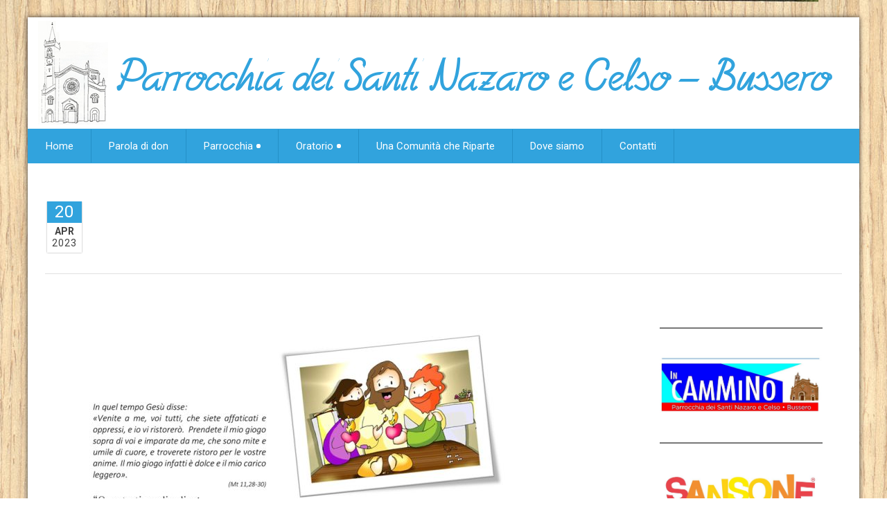

--- FILE ---
content_type: text/css
request_url: https://www.parrocchiabussero.it/wp-content/themes/_health-center-lite/style.css?ver=6.9
body_size: 72652
content:
/*
Theme Name: health-center-lite
Theme URI: https://webriti.com/health-center-lite-version-details-page/
Author: Webriti
Author URI: https://webriti.com/
Description: HealthCentre is a Full Responsive Multi-Purpose Theme  suitable for Hospitals, Clinics, Medical Professions, Health and Medical Blogs and for any type of business's.  Healthcentre is a fast, lightweight, mobile responsive WordPress theme built with speed, SEO and usability in mind. Theme has 8 widgetized areas on Business Page Template which helps you in creating any type of site, support for drop-down menus, in built core widgets and contact form 7 styling support . Create your website exactly the way you want it using the Customizer and see your changes take place right in front of you before publishing. Premium version of this theme have a support for Famous plugin like WPML, Polylang , Contact Form 7 , Google Maps plugin etc. Premium theme offers you more number of widgetized areas, built in core widgets like Team Widget, Testimonial Widget, Services widget etc, number of predefined template like about us , contact us etc etc and even you can customize the layouts of sidebars wihtout adding a single line of code. Navigate to Appearance / Customize to start customizing.
Version:  1.7.4
Tags: three-columns , right-sidebar , custom-menu , featured-images , full-width-template , threaded-comments , translation-ready, footer-widgets, blog
License: GNU General Public License v3 or later
License URI: http://www.gnu.org/licenses/gpl.html
Text Domain: health-center-lite
* health-center-lite Center Css created By Shahid - Scientech IT
*/
/* Header Section css-------------------------------------------------------------- */ 
@import url('css/bootstrap.css');
body {
	font-family: 'Roboto', sans-serif;
	font-size: 15px;
	line-height: 25px;
	color: #777777;
    padding:0 10px;
}

h1, h2, h3, h4, h5, h6, .h1, .h2, .h3, .h4, .h5, .h6 {
    font-family: 'Roboto', sans-serif;
    font-weight: 400;
	margin: 0 0 20px;
}
input,
input[type="select"], 
input[type="email"],
input[type="number"],
input[type="date"],
textarea{
    border-radius: 5px;
    display: inline-block;
    font-size: 15px;
    line-height: 1.42857;
    padding: 5px 5px;
    transition: border-color 0.15s ease-in-out 0s, box-shadow 0.15s ease-in-out 0s;
    vertical-align: middle;
    background-color: #fff;
    margin-right: 5px;
    border: 1px solid #c5c5c5;
    box-shadow: 0 1px 1px rgba(0, 0, 0, 0.075) inset;
}

input[type="range"]
{
	border-radius: 5px;
    display: inline-block;
    font-size: 15px;
    line-height: 1.42857;
    padding: 5px 5px;
    transition: border-color 0.15s ease-in-out 0s, box-shadow 0.15s ease-in-out 0s;
    vertical-align: middle;
    background-color: #fff;
    margin-right: 5px;
    border: 1px solid #c5c5c5;
	box-shadow: none;
	
}


input,
select,
email,
number{
	height: 40px;
}

button,
input[type="submit"], input[type="reset"]{
    color: #ffffff;
    text-shadow: 0 1px 1px #494949;
	font-family: 'Roboto', sans-serif;
    font-weight: 600;
    display: inline-block;
    padding: 10px 20px;
    margin-bottom: 0;
    font-size: 16px;
    font-weight: normal;
    line-height: 1.428571429;
    text-align: center;
    white-space: nowrap;
    vertical-align: middle;
    cursor: pointer;
    background-image: none;
    border: 1px solid transparent;
    transition: all 0.4s ease;
    border-radius: 0px;
    -webkit-user-select: none;
    -moz-user-select: none;
    -ms-user-select: none;
    -o-user-select: none;
    user-select: none;
	margin-top:5px;
}
#wrapper {	
	background: #ffffff;
	box-shadow: 0px 0px 7px #303030;
	margin: 25px auto;
    left: 0;
    position: relative;
    transition: all 300ms cubic-bezier(0.25, 0.46, 0.45, 0.94) 0s;
}

.site-description{
	font-size:40px;
	font-family:fely;
	line-height:50px;
	position:relative;
	top: 30px;}

.form-submit .submit:hover{color:#fff;}
/* Main css with editable-------------------------------------------------------------- */
.row {padding-right: 10px; padding-left: 10px;} 
.container { padding-left: 0px !important; padding-right: 0px !important; }
.header_section { background-color: #ffffff; }
.hc_logo {
	margin-top: 5px;
	margin-bottom: 5px;
}
.hc_logo h1 {
	font-size: 36px;
	line-height: 60px;
	font-family: 'Fely';
	font-weight: 600;
	margin: 0px;
	left: -10px;
	position: relative;
	padding: -10px 0;
	overflow: hidden;
}
.hc_logo a {
	padding-right: 0px;
	float: left;
}
.hc_logo h1 > a > span { color: #404040; }
.facebook { background: url(./images/social/fb.png) no-repeat; }
.twitter { background: url(./images/social/twitter.png) no-repeat; }
.google { background: url(./images/social/google+.png) no-repeat; }
.linkedin { background: url(./images/social/linkedin.png) no-repeat; }
.email { background: url(./images/social/email.png) no-repeat; }
.head_cont_info { margin-top: 30px; /* display: block; float: right; */ text-align:right;}
.header-icon {float:right; list-style:none;}
.header-icon li{display:inline-block;}

.head_cont_info li { padding-left: 10px; margin-left: 10px; }
.head_cont_info i { color: #000000; }
.head_cont_info li, .head_cont_info li > a { color: #777777; }
.head_cont_info i { font-size: 18px; margin-right: 10px; }
.mini-ico-envelope { background-position: -72px 0; }
.mini-ico-user { background-position: -168px 0; }
.head_cont_info a { font-size: 15px; font-family: 'Roboto', sans-serif; font-weight:400; }
a:hover, a:focus{ text-decoration: none !important; }
.head_social_icons { margin: 6px 0 30px; float: right; }
.head_social_icons li { 
	display: inline;
	list-style: none;
	text-indent: -9999px;
	margin-left: 5px;
	float: left;
	-webkit-transition: all 0.3s ease-in-out;
	-moz-transition: all 0.3s ease-in-out;
	-o-transition: all 0.3s ease-in-out;
	-ms-transition: all 0.3s ease-in-out;
	transition: all 0.3s ease-in-out;
}
.head_social_icons li a { background-repeat: no-repeat; background-position: 0 0; display: block; height: 26px; width: 26px; }
.head_social_icons .facebook:hover,
.head_social_icons .twitter:hover,
.head_social_icons .google:hover,
.head_social_icons .linkedin:hover,
.head_social_icons .email:hover {
	-webkit-transition: all ease 0.7s;
	-moz-transition: all ease 0.7s;
	-o-transition: all ease 0.7s;
	-ms-transition: all ease 0.7s;
	transition: all ease 0.7s;
}
.head_social_icons .facebook:hover,
.head_social_icons .twitter:hover,
.head_social_icons .google:hover,
.head_social_icons .linkedin:hover,
.head_social_icons .email:hover {
	-webkit-transform:rotate(360deg);
	-moz-transform:rotate(360deg);
	-o-transform:rotate(360deg);
	-ms-transform:rotate(360deg);
	transform:rotate(360deg);
	opacity: 0.5;
}
.clear { clear: both; }
.navigation_section { min-height: 50px; position: relative; width: 100%; }

/* Navbar Section css-------------------------------------------------------------- */ 
.navbar-container { margin-left: 0px; }
.navbar { border: 1px solid rgba(0, 0, 0, 0); margin-bottom: 0px; min-height: 50px; position: relative; border-radius: 0px; }
.dropdown-submenu { position:relative; }
.dropdown-submenu > .dropdown-menu {
    top:0;
    left:100%;
    margin-top:-6px;
    margin-left:-1px;
    -webkit-border-radius:0 6px 6px 6px;
    -moz-border-radius:0 6px 6px 6px;
    border-radius:0 6px 6px 6px;
}
.dropdown-submenu:hover > .dropdown-menu { display:block; }
.dropdown-submenu > a:after{
    display:block;
    content:" ";
    float: right;
    width: 0;
    height:0;
    border-color: 0px;
    border-style: solid solid dotted;
    border-width: 6px 3px 0;
	border-radius: 50%;
    margin-top:5px;
    margin-right:-10px;
}
.dropdown-submenu .pull-left { float:none; }
.dropdown-submenu.pull-left > .dropdown-menu{
    left:-100%;
    margin-left:10px;
    -webkit-border-radius:6px 0 6px 6px;
    -moz-border-radius:6px 0 6px 6px;
    border-radius:6px 0 6px 6px;
}
.dropdown-menu {
	background-color: #ffffff;
	border-left: 1px solid #e6e5e5;
	border-right: 1px solid #e6e5e5;
	-webkit-box-shadow: 0 6px 12px rgba(0, 0, 0, 0.175);
	box-shadow: 0 6px 12px rgba(0, 0, 0, 0.175);
	position: absolute;
	top: 100%;
	left: 0;
	z-index: 1000;
	display: none;
	float: left;
	min-width: 250px;
	padding: 0px 0;
	margin: 2px 0 0;
	font-size: 14px;
	list-style: none;
	border-top: 0px;
	border-radius: 4px;
	background-clip: padding-box;
}
.dropdown-menu > li > a {
	color: #404040;
	border-bottom: 1px solid #e6e5e5;
    clear: both;
    display: block;
    font-weight: normal;
    line-height: 1.42857;
    padding: 12px 20px;
    white-space: nowrap;
}
.dropdown-menu > .active > a, .dropdown-menu > .active > a:hover, .dropdown-menu > .active > a:focus{background:#fff;}
.dropdown-menu > li > a:hover,
.dropdown-menu > li > a:focus { color: #ffffff; background-color: #0481bd; text-decoration: none; }
.navbar-default { background-color: transparent; border-color: transparent; }
.navbar-default .navbar-nav > li > a { color: #ffffff ; }
.navbar-default .navbar-nav > li > a:hover,
.navbar-default .navbar-nav > li > a:focus { background-color: #ffffff; }
.navbar-collapse { padding-left: 0px; padding-right: 0px; }
.navbar-nav > li > a { font-family: 'Roboto', sans-serif; font-weight:400; font-size: 15px; padding: 14px 25px; }
.navbar-default .navbar-nav > .active > a, .navbar-default .navbar-nav > .active > a:hover, .navbar-default .navbar-nav > .active > a:focus {
    background-color: #ffffff;
}
.navbar-default .navbar-nav > .open > a,
.navbar-default .navbar-nav > .open > a:hover,
.navbar-default .navbar-nav > .open > a:focus { background-color: #ffffff; }
.navbar-default .navbar-toggle { border-color: #ffffff; }
.navbar-default .navbar-toggle .icon-bar { background-color: #ffffff; }
.navbar-default .navbar-toggle .icon-bar:hover,
.navbar-default .navbar-toggle .icon-bar:focus  { background-color: #ffffff; }
.navbar-default .navbar-nav .open .dropdown-menu > li > a:hover,
.navbar-default .navbar-nav .open .dropdown-menu > li > a:focus { background-color: #ffffff; }
.caret {
    border-color: 0px;
    border-style: solid solid dotted;
    border-width: 6px 3px 0;
    display: inline-block;
    height: 0;
    margin-left: 5px;
	margin-top: -3px;
    vertical-align: middle;
    width: 0;
	border-radius: 50%;
}
.dropdown-submenu > .dropdown-menu { margin-top: 0px; }
.navbar-collapse.in { overflow: hidden; }

@media (max-width: 767px){
.navbar-default .navbar-nav .open .dropdown-menu > li > a { color: #fff; }
}

/* Flex Slider css---------------------------------------------------------------------------------------------------------------------------------------- */ 
.hc_slider {
	background-color: #C4C4CE;
    border-bottom: 0px solid #EEEEEE;
    border-top: 0px solid #EEEEEE;
    color: inherit;
    font-size: 14px;
    font-weight: 200;
    line-height: 30px;
    margin-bottom: 50px;
    padding: 0;
}
.slide_thumb { border-radius: 0 0 0px 0px; height: 85px; margin: 0 auto !important; overflow: hidden; width: 1200px !important; }
.slide_thumb > li { cursor: pointer; padding: 22px 22px 0px; float: left; height: 85px; width: 240px !important; }
.slide_thumb > li:last-child { border-right: 0px; }
.slide_thumb > li h5 { color: #FFFFFF; font-size: 15px; margin: 0 0 5px; font-family: 'Roboto', sans-serif; font-weight:700; word-wrap:break-word; }
.slide_thumb > li p { color: #FFFFFF; font-size: 13px; line-height: 21px; margin: 0 0 25px; font-family: 'Roboto', sans-serif; font-weight:400; }
@media only screen and (min-width: 960px) and (max-width: 1200px) {

.slide_thumb > li { border-right: 1px solid #7ad1fc; }
.slide_thumb > li h5 { color: #FFFFFF; text-shadow: 1px 1px 0 #016494; }
.slide_thumb > li p { color: #FFFFFF; } 

}

@media only screen and (min-width: 768px) and (max-width: 959px) {

.slide_thumb > li { border-right: 1px solid #7ad1fc; }
.slide_thumb > li h5 { color: #FFFFFF; text-shadow: 1px 1px 0 #016494; }
.slide_thumb > li p { color: #FFFFFF; }
	
}

@media only screen and (min-width: 480px) and (max-width: 767px) {

.slide_thumb { background-color: #fff; }
	
}

@media only screen and (min-width: 200px) and (max-width: 480px) {

.slide_thumb { background-color: #fff; }
}

/* Slider Caption --------------------------------------------------------------------------------------------------- */
.hc_slider #slider ul.slides li { position: relative; }

/* SECTION TITLES CSS------------------------------------------------------------ */
.section-header { padding: 0px 15px 0px; margin: 0 auto 40px; text-align: center; }
.section-title { font-family: 'Roboto', sans-serif; font-weight: 400; margin: 0px 0 8px;  word-wrap: break-word; }
.section-subtitle { color: #777777; font-family: 'Roboto', sans-serif; font-weight; font-size: 18px; line-height: 30px; margin: 0; }

/* Homepage Service Section css-------------------------------------------------------------- */
.hc_service_area{text-align:center;} 
.col-md-3.hc_service_area:nth-child(4n+1){ clear:left; }
.col-md-4.hc_service_area:nth-child(3n+1){ clear:left; }
.col-md-6.hc_service_area:nth-child(2n+1){ clear:left; }
.hc_home_title h1 {
    font-family: 'Roboto';
    font-weight: 400;
    font-size: 36px;
    font-weight: normal;
    line-height: 40px;
    text-align: right;
    margin: 0px;
    padding: 10px 15px 10px 0;
    word-wrap: break-word;
}
.hc_main_service { color: #FFFFFF; opacity: 1; transition-duration: 0.5s; }
.hc_main_service {
    border: 0 none;
    border-radius: 100%;
    font-size: 18px;
    height: 40px;
    line-height: 42px !important;
    margin-bottom: 10px;
    text-align: center;
    width: 40px;
	margin: 0 10px 0 0;
}
.hc_main_service { -webkit-transition-duration: 0.5s; -moz-transition-duration: 0.5s; -o-transition-duration: 0.5s; opacity: 1; }
.hc_main_service:hover  { -webkit-transform:rotate(360deg); -moz-transform:rotate(360deg); -o-transform:rotate(360deg); opacity: 1; }
.hc_service_area { color:#777777; border-radius: 0px; margin-bottom: 35px; padding: 0px 15px 15px; transition: all 0.4s ease 0s; }
.hc_service_area i { background-color: #ffffff; margin-bottom: 26px; font-size: 40px; border-radius: 100%; width: 100px; height: 100px; line-height: 95px;text-align: center; }
.hc_service_area h2 { font-family: 'Roboto', sans-serif; font-weight:400; font-size: 24px; line-height: 30px; margin: 7px 0 15px; text-align: center; word-wrap: break-word; }
.hc_service_area h2 > a { color: #3b3b3b; transition: all 0.4s ease 0s; }
.hc_service_area p { color: #777777; font-family: 'Roboto', sans-serif; font-weight:400; font-size: 15px; line-height: 25px; margin-bottom: 15px; margin-top: 5px; padding: 0 20px; word-wrap:break-word; }
.hc_service_area p a { font-family: 'Roboto', sans-serif; font-weight:400; font-size: 15px; }
.service-widget img {
    margin-bottom: 36px;
}

/* Homepage Portfolio Section Css------------------------------------------------------------ */
.hc_portfolio_title i, .hc_service_title i{
	background: none repeat scroll 0 0 #e0e0e0;
    border-color: #F9F9F9;
    color: #777777;
	border-radius: 50%;
    border-style: solid;
    border-width: 5px;
    bottom: -17px;
    display: block;
    height: 36px;
    left: 50%;
    line-height: 25px;
    margin-left: -17px;
    position: absolute;
    text-align: center;
    width: 36px;
}

/* Homepage Callout with Call Now Section */
.hc_home_border { border-bottom: 1px solid #E0E0E0; width: 97.4%; margin: 0 auto 50px; }
.hc_home_callout { margin: 0 0 40px; position: relative; }
.hc_home_title { border-right: 1px solid #E0E0E0; }
.hc_home_callnow_title h1 {
	padding: 10px 10px 10px 15px;
    font-family: 'Roboto', sans-serif;
	font-weight:400;
    font-size: 36px;
    font-weight: normal;
    line-height: 40px;
	text-align: left;
	margin: 0px;
	word-wrap: break-word;
}
.hc_home_callnow_title h1 > span { color: #777777; }
.hc_home_portfolio_area { margin-bottom: 60px; }
.hc_home_portfolio_showcase { position: relative; padding: 0px; }
.hc_home_portfolio_showcase_media { position: relative; }
.hc_home_portfolio_showcase:hover .hc_home_portfolio_showcase_title a { text-decoration: underline; }
.hc_home_portfolio_showcase_overlay {
    visibility: hidden;
    opacity: 0;
    transition: all 0.4s ease;
    position: absolute;
    top: 0;
    left: 0;
    width: 100%;
    height: 100%;
}
.hc_home_portfolio_showcase_overlay_inner { position: absolute; top: 50%; left: 0; width: 100%; margin-top: -40px; }
.hc_home_portfolio_showcase .hc_home_portfolio_showcase_icons { margin-top: 20px; text-align: center; width: 100%; }
.hc_home_portfolio_showcase .hc_home_portfolio_showcase_icons a {
	background-color: #000000;
    font-size: 1.3em;
    line-height: 1em;
    display: inline-block;
    margin-left: 2px;
    padding: 8px 8px;
    opacity: 1;
	text-decoration: none;
}
.hc_home_portfolio_showcase .hc_home_portfolio_showcase_icons a:hover { opacity: 1; }
.hc_home_portfolio_showcase .hc_home_portfolio_showcase_icons a i{ color: #ffffff; font-size: 1em; }
.hc_home_portfolio_showcase:hover .hc_home_portfolio_showcase_overlay { visibility: visible; opacity: 0.7; }
.hc_home_portfolio_showcase_fade { opacity: 0.2; }
.hc_home_portfolio_showcase_fade:hover .hc_home_portfolio_showcase_overlay { display: none !important; }
.hc_home_portfolio_caption {
	border-left: 1px solid #e9e9e9;
	border-right: 1px solid #e9e9e9;
	border-bottom: 1px solid #e9e9e9;
    border-radius: 0;
    padding: 0 10px 15px;
    text-align: center;
    transition: all 180ms ease-in-out 0s;
    font-family: 'Roboto', sans-serif;
	font-weight:400;
	cursor: pointer;
	cursor: pointer;
	word-wrap: break-word;	
}
.hc_home_portfolio_caption:hover { background: #f0f0f0; border-top: 0; }
.hc_home_portfolio_caption h3 { font-size: 16px; font-weight: 500; word-wrap: break-word; margin: 0; padding: 9px 3px 0px; line-height: 27px; font-family: 'Roboto', sans-serif; }
.hc_home_portfolio_caption h3 a { color: #404040; }
.hc_home_portfolio_caption small { color: #777777; font-size: 13px; line-height: 20px; }

.sidebar-project .col-md-3:nth-child(4n+1){ clear:left; }
.sidebar-project .col-md-4:nth-child(3n+1){ clear:left; }
.sidebar-project .col-md-6:nth-child(2n+1){ clear:left; }


/* Homepage Callout Section Css------------------------------------------------------------ */
.hc_callout_area { color: inherit; font-size: 14px; font-weight: 200; line-height: 30px; padding: 25px 15px; }
.hc_callout_area h1 { color: #ffffff; font-family: 'Roboto', sans-serif; font-weight:400; font-size: 27px; font-weight: normal; line-height: 40px; word-wrap: break-word; margin: 0 0 0px; }
.hc_callout_btn { float: right; }
.hc_callout_area a {
    color: #FFFFFF;
    text-shadow: 0px 1px 1px #777777;
	border: 2px solid #ffffff;
    display: inline-block;
    font-family: 'Roboto', sans-serif;
	font-weight:600;
    font-size: 18px;
    line-height: 20px;
    margin: 8px 0;
    padding: 9px 20px;
    text-align: right;
    text-transform: uppercase;
    transition: all 0.3s ease 0s;
    vertical-align: middle;
	word-wrap: break-word;
	
}
.hc_callout_area a:hover { background-color: #ffffff !important; text-shadow: 0px 1px 1px #ffffff; }

/* Homepage Recent News Section Css------------------------------------------------------------ */
.hc_post_section { margin-bottom: 54px; }
.hc_head_title {
	background: url("./images/double_line_seperator.png") repeat-x scroll left center rgba(0, 0, 0, 0);
    font-size: 18px;
    line-height: 1;
    margin: 5px 0 30px;
	word-wrap: break-word;
}
.hc_head_title span { background: #ffffff; font-size: 32px; line-height: 1; padding-right: 10px; margin-bottom: 30px; font-weight: 'GlametrixBold'; letter-spacing: 1px; }
.hc_post_area { margin-bottom: 20px; }
.hc_post_area:last-child { margin-bottom: 0px; }
.hc_post_area h4 { margin: 0 0 6px; font-size: 16px; line-height: 25px; font-family: 'Roboto', sans-serif; font-weight:500; word-wrap: break-word; }
.hc_post_area h4 a { color: #3b3b3b; } 
.hc_post_area p { color: #777777; margin: 0 0 5px; font-size: 15px; line-height: 25px; font-family: 'Roboto', sans-serif; font-weight:400; }
.hc_post-date-type { background: #f0f0f0; width: 60px; float: left; padding: 5px 5px; text-align: center; margin: 6px 20px 0px 0px; }
.hc_post-date-type .day { font-size: 24px; line-height: 30px; font-weight: bold; font-family: 'Roboto', sans-serif; font-weight:600; text-align: center; }
.hc_post-date-type .month-year { color: #3b3b3b; font-size: 14px; line-height: 18px; font-family: 'Roboto', sans-serif; font-weight:700; text-align: center; }

/* Footer Widget Section Css------------------------------------------------------------ */
/*STE.hc_footer_widget_area { background: #2d2d2d; padding: 38px 0 20px; }*/
.hc_footer_widget_area { background: #2d2d2d;}
.hc_footer_widget_column { margin-bottom: 50px; }
.hc_footer_widget_title{
	color: #e0e0e0;
	text-shadow: 0px 1px 2px #2a2a2a;
	font-family: 'Roboto', sans-serif;
	font-size: 32px;
	margin: 0px 0px 30px 0px;
	line-height: 25px;
	letter-spacing: 1px;
	word-wrap: break-word;
	
}
.hc_footer_widget_area h6,.hc_footer_widget_column .textwidget { color: #cbcbcb; font-size: 16px; line-height: 22px; font-family: 'Roboto', sans-serif;font-weight:400; word-wrap: break-word; }
.hc_footer_widget_area p { color: #9e9d9d; font-size: 15px; line-height: 25px; font-family: 'Roboto', sans-serif;font-weight:400; }
.hc_footer_widget_post { margin: 0 0 25px !important; padding-bottom: 0px; }
.hc_footer_widget_post:last-child { margin: 0 0 0px !important; }
.hc_footer_widget_move { float: left; }
.hc_footer_widget_post_img { border: 2px solid #000000; margin-right: 18px !important; height: 40px; width: 40px; transition: opacity 0.3s ease-out 0s; display: block; }
.hc_footer_widget_post h3 { font-family: 'Roboto', sans-serif;font-weight:600; font-size: 14px; line-height: 20px; margin-bottom: 2px; margin-top: -2px; }
.hc_footer_widget_post h3 a { color: #cbcbcb; transition: all 0.2s ease 0s; }
.hc_footer_widget_post h3 a:hover { color: #ffffff; }
.hc_footer_widget_date { color: #9e9d9d; font-family: 'Roboto', sans-serif;font-weight:400; font-size: 12px; line-height: 20px; }
.hc_footer_widget_link { margin: 20px 0 10px; overflow: hidden; padding: 4px 0; }
.hc_footer_widget_link a,.hc_footer_widget_column ul li a{
	color: #CCCCCC !important;
    display: block;
    font-family: 'Roboto', sans-serif;
	font-weight:400;
    font-size: 13px;
    line-height: 20px;
    margin: 0 0 10px;
    overflow: hidden;
    padding: 0px 0 0px;
    transition: all 0.4s ease 0s;
}
.hc_footer_widget_link a:hover,.hc_footer_widget_column ul li a:hover  { color: #ffffff; }
.hc_footer_widget_link a i { color: #777777; font-size: 14px; line-height: 20px; padding-right: 10px; }
.hc_footer_widget_column address { color: #9e9d9d; font-family: 'Roboto', sans-serif;font-weight:400; font-size: 14px; line-height: 25px; }
.hc_footer_widget_column address a { color: #777777; }
.hc_footer_widget_column address a:hover { color: #ffffff; }
.hc_footer_area { background: #2d2d2d; border-top: 1px solid #6B6B6B; padding: 20px 0 0px; }
.hc_footer_area p { color: #cbcbcb; font-family: 'Roboto', sans-serif;font-weight:400; line-height: 20px; font-size: 13px; margin: 5px 0; }
.hc_footer_area p a { color: #ffffff; }
.hc_footer_social { float: right; margin-top: 0px; margin-bottom: 0px; width: auto; margin: 5px 0; }
.hc_footer_social a { float: left; height: 25px; margin-right: 5px; text-decoration: none; width: 25px; }
.hc_footer_social a.facebook { background: url("./images/social/facebook_footer.png") no-repeat scroll 0 0 transparent; }
.hc_footer_social a.twitter { background: url("./images/social/twitter_footer.png") no-repeat scroll 0 0 transparent; }
.hc_footer_social a.linked-in { background: url("./images/social/linkedin_footer.png") no-repeat scroll 0 0 transparent; }
.hc_footer_social a.google_plus { background: url("./images/social/google+_footer.png") no-repeat scroll 0 0 transparent; }

.sidebar-footer .hc_home_portfolio_caption h3{color:#cbcbcb;}
.sidebar-footer .hc_home_portfolio_caption h3:hover{color:#31a3dd;}




/* About US 1 Template Css -----------------------------------------------------------------------------*/

.hc_page_header_area , .hc_project_header_area{
	padding: 33px 0;
    background-position: center top;
    margin: 0 auto 60px;
    position: relative;
    width: 97.4%;
}
.hc_page_header_area{
	border-bottom: 1px solid #E0E0E0;
}
.hc_page_header_area h1,.hc_search_head{
	color: #404040;
	font-family: 'Roboto', sans-serif;
    font-size: 36px;
    font-weight: normal;
    line-height: 40px;
    margin: 0;
	word-wrap: break-word;
}
.hc_project_header_area h1 { font-family: 'Roboto', sans-serif; font-size: 48px; font-weight: normal; line-height: 40px; margin: 0 0 5px; word-wrap: break-word; }
.hc_breadcrumb {
	background-color: #ffffff;
    border-radius: 4px;
    list-style: none outside none;
    margin-bottom: 5px;
    padding: 0px 0px;
	font-family: 'Roboto', sans-serif;
	font-weight:600;
	font-size: 13px;
}

.hc_breadcrumb > li { display: inline-block; }
.hc_breadcrumb > li a, .hc_breadcrumb a { color: #777777; }
.hc_breadcrumb > li + li:before { color: #CCCCCC; content: "/ "; padding: 0 5px; } 
.hc_aboutus_area { margin-bottom: 48px; }
.hc_img_shadow { background: url(./images/img_shadow.png) 0 102% no-repeat; padding-bottom: 14px; }
.hc_aboutus_area h3 {
	color: #3b3b3b;
	border-bottom: 1px solid #E0E0E0;
	margin-bottom: 15px;
	font-family: 'Roboto', sans-serif;
	font-size: 36px;
	line-height: 35px;
	padding: 0 0 8px;
	word-wrap: break-word;
}


/* Blog Sidebar css -------------------------------------------------------------------------------------*/
.hc_blog_wrapper { margin-bottom: 0px; }
.hc_blog_section { background-color: #FFFFFF; margin-bottom: 60px; overflow: auto; padding: 0 0 15px; border-bottom: 4px double #dddddd; float: none; }
.hc_blog_section:last-child { margin-bottom: 0px; background: none; padding: 0px; }
.hc_post_date {
	background-color: #ffffff;
	 	-moz-box-shadow: 0 0 2px #9F9E9E;
	-webkit-box-shadow: 0 0 2px #9F9E9E;
	box-shadow: 0 0 2px #9F9E9E;
    border-radius: 0px;
    display: block;
	font-family: 'Roboto', sans-serif;
	font-weight: 500;
    float: left;
    height: 74px;
    margin-right: 2%;
	margin-left: 0.3%;
    width: 50px;
	word-wrap: break-word;

}
.hc_post_date span.date { color: #ffffff; display: block; margin-bottom: 4px; font-size: 24px; line-height: 25px; padding: 3px 0; }
.hc_post_date span { color: #404040; font-size: 10px; letter-spacing: 1px; line-height: 30px; text-align: center; text-transform: uppercase; }
.hc_post_date h6 {
	color: #404040;
    font-size: 14px;
    font-weight: bold;
    line-height: 17px;
    margin: 4px 0 0;
    text-align: center;
	text-transform: uppercase;
	word-wrap: break-word;
}
.hc_post_date span.year { color: #404040; display: block; font-size: 14px; line-height: 17px; font-family: font-family: 'Roboto', sans-serif; }
.hc_post_title_wrapper { float: left; width: 85%; }
.hc_post_title_wrapper h2 {
	color: #3b3b3b;
    margin-bottom: 12px;
    margin-top: 3px;
    float: left;
	font-family: 'Roboto', sans-serif;
	font-weight:400;
    font-size: 27px;
    font-weight: normal;
    line-height: 35px;
    padding-bottom: 0;
	word-wrap: break-word;
    width: 100%;
}
.hc_post_title_wrapper h2 a { color: #3b3b3b; transition: all 0.3s ease 0s; }
.hc_post_detail { color: #777777; font-family: 'Roboto', sans-serif;font-weight:600; margin: 0 0 10px; padding: 7px 0; width: 100%; text-transform: uppercase; }
.hc_post_detail a { color: #777777; font-size: 13px; padding: 5px 30px 5px 0; transition: all 0.3s ease 0s; }
.hc_post_detail a > i { color: #3b3b3b; margin-right: 9px; font-size: 16px; }
.hc_tags { display: inline-block; margin: 0 5px 5px; }
.hc_tags i { color: #3b3b3b; margin-right: 9px; font-size: 16px; }
.hc_tags a { color: #777777; font-size: 13px; padding: 5px 5px 5px 0; transition: all 0.3s ease 0s; }
.hc_blog_post_img { float: left; margin-top: 20px; margin-bottom: 20px; max-width: 100%; }
.hc_blog_post_content { float: left; margin-bottom: 10px; width: 100%; }
.hc_blog_post_content p { color: #777777; font-family: 'Roboto', sans-serif;font-weight:400; font-size: 15px; line-height: 25px; margin: 0 0 20px; word-wrap: break-word;}
a.hc_blog_btn { 
	font-family: 'Roboto', sans-serif;
	font-weight:600;
	display: inline-block;
	padding: 5px 10px;
	margin-top: 20px;
	font-size: 14px;
	font-weight: normal;
	line-height: 20px;
	text-align: center;
	white-space: nowrap;
	vertical-align: middle;
	cursor: pointer;
	background-image: none;
	border: 1px solid transparent;
	transition: all 0.4s ease;
	border-radius: 0px;
	-webkit-user-select: none;
	-moz-user-select: none;
	-ms-user-select: none;
	-o-user-select: none;
	user-select: none;
}
a.hc_blog_btn,a.more-link { color: #ffffff !important; }
a.hc_blog_btn:hover, a.hc_blog_btn:focus { background: #ffffff !important; text-decoration: none; }
a.hc_blog_btn i { padding-left: 10px; }
.hc_blog_pagination { background-color: #FFFFFF; margin-bottom: 0px; overflow: auto; padding: 0 0 0px; float: none; }
.hc_blog_pagi { margin: 0px 0 0px; overflow: hidden; padding: 4px 0; }
.hc_blog_pagi a {
	border: 1px solid #dbdbdb !important;
	background-color: #ffffff;
	color: #777777;
    border: 0 none;
    cursor: pointer;
    display: inline-block;
    font-family: 'Roboto', sans-serif;
	font-weight:400;
    font-size: 13px;
    font-weight: normal;
    line-height: 20px;
    margin: 0 0px 10px 0;
    padding: 3px 10px;
    transition: all 0.3s ease 0s;
    vertical-align: baseline;
    white-space: nowrap;
}
.hc_blog_pagi a:hover, .hc_blog_pagi a.active { color: #ffffff !important; }

/* Blog Full Width Page css -------------------------------------------------------------------------------------*/
.hc_full_post_title_wrapper { float: left; width: 92%; }
.hc_full_post_title_wrapper h2 {
	color: #3b3b3b;
    margin-bottom: 12px;
    margin-top: 3px;
    float: left;
	font-family: 'Roboto', sans-serif;
	font-weight:400;
    font-size: 27px;
    font-weight: normal;
    line-height: 30px;
    padding-bottom: 0;
    width: 100%;
	word-wrap: break-word;
}
.hc_full_post_title_wrapper h2 a { color: #3b3b3b; transition: all 0.3s ease 0s; }
.hc_full_post_title_wrapper h2 a:hover { color: #777777; }

/* Blog Detail Page css -------------------------------------------------------------------------------------*/
.hc_blog_detail_section { background-color: #FFFFFF; margin-bottom: 20px; /* overflow: auto; */ padding: 0 0 15px; float: none; }
.hc_blog_detail_header_section {
    border-bottom: 1px solid #E0E0E0;
    float: none;
    margin-bottom: 57px;
    margin-top: 55px;
    overflow: auto;
    padding: 0 0 30px;
}
.hc_page_detail_header_section { border-bottom: 1px solid #E0E0E0; float: none; margin-bottom: 20px; margin-top: 20px; overflow: auto; padding: 0 0 0; }
.hc_comment_section { background-color: #FFFFFF; padding: 0 0 15px; margin: 0px 0px 0px 0px; float: none; }
.hc_comment_title { display: block; margin: 0 0 5px; }
.hc_comment_title h3 {
	border-bottom: 1px solid #E0E0E0;
	color: #3b3b3b;
    font-family: 'Roboto', sans-serif;
	font-weight:400;
    font-size: 30px;
    line-height: 25px;
    margin: 0 0 -2px;
    padding-bottom: 11px;
    padding-right: 10px;
	word-wrap: break-word;
}
.hc_comment_title h3 > i { color: #c5c5c5; font-size: 34px; }
.hc_comment_box { background: none repeat scroll 0 0 #FFFFFF; margin: 0 0 10px !important; padding: 40px 0px 0 0; position: relative; }
.pull_left_comment { margin-right: 15px; float: left; }
.comment_img { height: 60px; width: 60px; -moz-border-radius: 5px; -webkit-border-radius: 5px; border-radius: 5px; }
.hc_comment_detail { border-bottom: 1px solid #E0E0E0; margin-left: 0px; padding-bottom: 25px; }
.hc_comment_detail_title { font-family: 'Roboto', sans-serif;font-weight:600; font-size: 15px; line-height: 20px; line-height: 20px; margin: 0px 0 20px; }
.hc_comment_detail_title span { color: #3b3b3b; font-family: 'Roboto', sans-serif;font-weight:600; font-size: 15px; line-height: 20px; margin-left: 25px; float: right; word-wrap: break-word; }
.hc_comment_detail p { color: #777777; font-family: 'Roboto', sans-serif;font-weight:400; font-size: 15px; line-height: 25px; margin: 0 0 20px; }
.reply { font-family: 'Roboto';font-weight:600; font-size: 16px; }
.reply a,.comment-reply-link { color: #3b3b3b; font-size: 14px; line-height: 22px; }
.reply a > i { color: #c5c5c5; font-size: 16px; position: relative; padding-right: 5px; top: 2px; }
.blog_single_post_content p { color: #767676; font-family: 'Roboto';font-weight:400; font-size: 15px; line-height: 22px; }
.hc_comment_form_section { background-color: #FFFFFF; margin-bottom: 60px; padding: 0 0 15px; margin: 20px 0 45px; float: none; }
.hc_comment_form_section h2 {
	color: #3b3b3b;
	border-bottom: 1px solid #E0E0E0;
    font-family: 'Roboto', sans-serif;
	font-weight:400;
    font-size: 30px;
    letter-spacing: 1px;
    line-height: 25px;
    margin: 0 0 30px;
	padding: 0 0 12px;
	word-wrap: break-word;
}
.hc_comment_form_section h2 > i { color: #C5C5C5; font-size: 32px; position: relative; top: 5px; }
.hc_comment_form_section label { color: #777777; font-family: 'Roboto', sans-serif;font-weight:500; font-size: 15px; line-height: 20px; margin: 0 0 11px; }

/* Sidebar css -------------------------------------------------------------------------------------*/
.hc_sidebar { background-color: #FFFFFF; }
.hc_sidebar_widget,.widget { margin-bottom: 50px; margin-left: 30px; margin-top: 0; overflow: hidden; }
.hc_sidebar_widget_title,
.widgettitle { display: block; margin: 0 0 20px; }
.hc_sidebar_widget_title h2  {
	border-bottom: 1px solid #E0E0E0;
    display: block;
    font-family: 'Roboto', sans-serif;
	font-weight:400;
    font-size: 24px;
    line-height: 20px;
    margin: 0 0 -2px;
    padding-bottom: 22px;
    padding-right: 10px;
	word-wrap: break-word;
}
h2.widgettitle  {
	border-bottom: 1px solid #E0E0E0;
    display: inline-block;
    font-family: 'Roboto', sans-serif;
	font-weight:400;
    font-size: 24px;
    line-height: 20px;
    margin: 0 0 -2px;
    padding-bottom: 22px;
    padding-right: 10px;
	word-wrap: break-word;
}
.hc_sidebar_widget_title h2 { color: #3b3b3b; text-shadow: 0 0 1px #F6F6F6; }
h2.widgettitle { width:100%; margin-bottom:20px; }
.hc_media_sidebar { margin: 0 0 10px !important; padding-bottom: 5px; }
.hc_pull_space { margin-right: 18px !important; }
.hc_media_sidebar_img { height: 60px; transition: opacity 0.5s ease-out 0s; width: 60px; border-radius: 50%; }
.hc_media_sidebar_img:hover {
	-webkit-transition: all ease 0.9s;
	-moz-transition: all ease 0.9s;
	-o-transition: all ease 0.9s;
	-ms-transition: all ease 0.9s;
	transition: all ease 0.9s;
	-webkit-transform:rotate(360deg);
	-moz-transform:rotate(360deg);
	-o-transform:rotate(360deg);
	-ms-transform:rotate(360deg);
	transform:rotate(360deg);
	opacity: 0.7;
}
.hc_sidebar_widget h3 { display: inline-block; font-family: 'Roboto', sans-serif;font-weight:600; font-size: 14px; line-height: 20px; margin-bottom: 3px; margin-top: 6px; word-wrap: break-word; }
.hc_sidebar_widget h3 a { color: #777777; transition: all 0.2s ease 0s; }
.hc_sidebar_calender { color: #9e9d9d; font-family: 'Roboto', sans-serif;font-weight:600; line-height: 20px; font-size: 14px; display: block; margin: 0; }
.hc_widget_link,.hc_sidebar ul { margin: 0px 0 10px; overflow: hidden; padding: 4px 0; }
 .hc_widget_link a,.hc_sidebar ul a {
	color: #777777;
    display: block;
    font-family: 'Roboto';
	font-weight:400;
    font-size: 15px;
    line-height: 20px;
    margin: 0;
    overflow: hidden;
    padding: 0px 0 14px 1px;
    transition: all 0.4s ease 0s;
}
.hc_widget_link a:hover,.hc_sidebar ul a:hover, .hc_widget_link a.active,.hc_sidebar ul a.active  { background-color: #FFFFFF; }
.hc_widget_link a:last-child { padding: 0px 0 0px 1px; }
.hc_widget_link a > i { margin-right: 9px; }
.hc_widget_tags,.hc_sidebar .tagcloud,.hc_footer_widget_column .tagcloud { margin: 0px 0 10px; overflow: hidden; padding: 4px 0; }
.hc_widget_tags a,.hc_sidebar .tagcloud a,.hc_footer_widget_column  .tagcloud a {
	border: 1px solid #dbdbdb !important;
	background-color: #ffffff;
	color: #777777;
    border: 0 none;
    cursor: pointer;
    display: inline-block;
    font-family: 'Roboto', sans-serif;font-weight:400;
    font-size: 13px !important;;
    font-weight: normal;
    line-height: 20px;
    margin: 0 10px 10px 0;
    padding: 3px 10px;
    transition: all 0.3s ease 0s;
    vertical-align: baseline;
    white-space: nowrap;
}
.hc_widget_tags a:hover,.hc_sidebar .tagcloud a:hover,.hc_footer_widget_column  .tagcloud a:hover { color: #ffffff !important; }
.hc_widget_text,.hc_sidebar .textwidget { margin: 0px 0 10px; overflow: hidden; padding: 4px 0; }
.hc_widget_text p,.hc_sidebar .textwidget { color: #777777; font-family: 'Roboto';font-weight:400; font-size: 14px; line-height: 20px; margin: 0 10px 10px 0; padding: 0px 0px; }

/* Sidebar Left with blog css -------------------------------------------------------------------------------------*/
.hc_sidebar { background-color: #FFFFFF; }
.hc_left_sidebar_widget { margin-bottom: 50px; margin-right: 30px; margin-top: 0; overflow: hidden; }
.hc_left_sidebar_widget_title { border-bottom: 1px solid #E0E0E0; display: block; margin: 0 0 20px; }
.hc_left_sidebar_widget_title h2 {
	color: #3b3b3b;
    text-shadow: 0 0 1px #F6F6F6;
    display: inline-block;
    font-family: 'Roboto';font-weight:400;
    font-size: 24px;
    line-height: 20px;
    margin: 0 0 -2px;
    padding-bottom: 22px;
    padding-right: 10px;
	word-wrap: break-word;
}
.hc_left_sidebar_widget h3 { display: inline-block; font-family: 'Roboto', sans-serif;font-weight:600; font-size: 14px; line-height: 20px; margin-bottom: 3px; margin-top: 6px; word-wrap: break-word; }
.hc_left_sidebar_widget h3 a { color: #777777; transition: all 0.2s ease 0s; }

/*Buttons Styles*/
.hc_btn_large{
  display: inline-block;
  padding: 13px 30px;
  margin: 0px 10px 15px 0px;
  font-size: 18px;
  line-height: 20px;
  text-align: center;
  text-transform: lovercase;
  vertical-align: middle;
  cursor: pointer;
  font-family: 'Roboto', sans-serif;
  font-weight:400;
}
.hc_btn_small{
  display: inline-block;
  padding: 8px 25px;
  margin: 0px 10px 10px 0px;
  font-size: 15px;
  line-height: 20px;
  text-align: center;
  text-transform: lovercase;
  vertical-align: middle;
  cursor: pointer;
  font-family: 'Roboto', sans-serif;
  font-weight:400;
}
.hc_btn_mini{
  display: inline-block;
  padding: 4px 15px;
  margin: 0px 10px 10px 0px;
  font-size: 12px;
  line-height: 20px;
  text-align: center;
  text-transform: lovercase;
  vertical-align: middle;
  cursor: pointer;
  font-family: 'Roboto', sans-serif;
  font-weight:400;
}
/*Buttons Styles*/
.hc_btn_white { background-color: #ffffff; border: 1px solid #ebebeb; color: #1a1a1a; }
.hc_btn_pink { background-color: #F22853; text-shadow: 1px 1px 1px #3b3b3b; color: #ffffff; }
.hc_btn_blue { color: #ffffff; text-shadow: 1px 1px 1px #3b3b3b; }
.hc_btn_purple { background-color: #800080; color: #ffffff; text-shadow: 1px 1px 1px #3b3b3b; }
.hc_btn_orange { background-color: #ff8300; color: #ffffff; text-shadow: 1px 1px 1px #3b3b3b; }
.hc_btn_black { background-color: #000000; color: #ffffff; text-shadow: 1px 1px 1px #3b3b3b; }
.hc_btn_red { background-color: #db2723; color: #ffffff; text-shadow: 1px 1px 1px #3b3b3b; }
.hc_btn_green { background-color: #2e9b05; color: #ffffff; text-shadow: 1px 1px 1px #3b3b3b; }
.hc_btn_golden { background-color: #ffcc00; color: #1a1a1a; }
/*Dropcaps Styles*/
.hc_dropcap_section { background-color: #FFFFFF; margin-bottom: 10px; overflow: auto; padding: 0 0 15px; float: none; }
.hc_dropcape_square, .hc_dropcape_simple, .hc_dropcape_circle { color: #777777; font-family: 'Roboto';font-weight:400; font-size: 14px; line-height: 25px; margin-bottom: 40px; margin-top: 0; }
.hc_dropcape_square span {
    color: #FFFFFF;
    display: block;
    float: left;
    font-family: 'Roboto', sans-serif;
	font-weight:600;
    font-size: 45px;
    height: 50px;
    margin-right: 8px;
    margin-top: 4px;
    padding-top: 13px;
    text-align: center;
    width: 45px;
}
.hc_dropcape_simple span {
	color: #3b3b3b;
    display: block;
    float: left;
    font-family: 'Roboto', sans-serif;
	font-weight:700;
    font-size: 45px;
    height: 50px;
    margin-right: 8px;
    margin-top: 4px;
    padding-top: 7px;
    text-align: center;
    width: 45px;
}
.hc_dropcape_circle span {
    color: #FFFFFF;
    display: block;
    float: left;
    font-family: 'Roboto', sans-serif;
	font-weight:700;
    font-size: 45px;
    height: 50px;
    margin-right: 8px;
    margin-top: 4px;
    padding-top: 13px;
    text-align: center;
    width: 50px;
	border-radius: 50%;
}
/*Image with Paragraph*/
.hc_img_para_section { margin-bottom: 60px; }
.image_para_title { color: #555555; font-family: 'Roboto', sans-serif;font-weight:600; font-size: 16px; line-height: 25px; margin: 0px 0px 10px 0px; }
.image_para_content { color: #555555; font-family: 'Roboto', sans-serif;font-weight:400; font-size: 14px; line-height: 25px; margin: 0px 0px 10px 0px; }
.img_para_left { margin-right: 20px !important; }
.img_para_right { margin-left: 20px !important; }

/* Typography Page Css ------------------------------------------------------------------------------------------------------------------------------------------------------------------------------*/
/*Headings Styles*/
.hc_heading_section { background-color: #FFFFFF; margin-bottom: 60px; overflow: auto; padding: 0 0 0px; float: none; }
.hc_heading_section h1, .hc_heading_section h2,
.hc_heading_section h3, .hc_heading_section h4,
.hc_heading_section h5, .hc_heading_section h6 { color: #3b3b3b; font-family: 'Roboto', sans-serif;font-weight:400; margin: 0 0 20px; }
.hc_heading_section h1 { font-size: 46px; line-height: 54px; word-wrap: break-word; }
.hc_heading_section h2 { font-size: 40px; line-height: 48px; word-wrap: break-word; }
.hc_heading_section h3 { font-size: 34px; line-height: 42px; word-wrap: break-word; }
.hc_heading_section h4 { font-size: 28px; line-height: 36px; word-wrap: break-word; }
.hc_heading_section h5 { font-size: 22px; line-height: 30px; word-wrap: break-word; }
.hc_heading_section h6 { font-size: 16px; line-height: 24px; word-wrap: break-word; }
.hc_heading_section p { color: #777777; font-family: 'Roboto';font-weight:400; line-height: 22px; font-size: 15px; margin: 0 0 24px; }
.hc_heading_section p:last-child { margin: 0 0 0px; }
/*Blockquote Styles*/
blockquote {color:#777777; background-color: #f6f5f5;}
.hc_blockquote_section { background-color: #FFFFFF; margin-bottom: 60px; overflow: auto; padding: 0 0 0px; float: none; }
.hc_blockquote_section blockquote { background-color: #f6f5f5; margin: 0 0 28px; padding: 15px 20px; width: auto; }
.hc_blockquote_section blockquote > span { color: #777777; font-family: 'Roboto', sans-serif;font-weight:400; font-size: 15px; line-height: 22px; margin-bottom: 0; }
.hc_blockquote_section blockquote > small { color: #3b3b3b; display: block; font-size: 14px; font-family: 'Roboto', sans-serif;font-weight:700;font-style:italic; line-height: 20px; margin-top: 5px; }
.blockquote_sytle2 { background-color: #ffffff !important; margin: 0 0 0px !important; padding: 15px 20px 15px 0px !important; width: auto; border: 0px !important; }
.blockquote_sytle2 span {
	background: url("./images/blockquote_img.png") no-repeat 0px 10px;
	padding: 15px 15px 5px 35px;
	display: block;
}
.blockquote_sytle2 small { padding: 0px 15px 5px 35px; }
/*Icon Paragraph Styles*/
.hc_icon_para_section { background-color: #FFFFFF; margin-bottom: 60px; overflow: auto; padding: 0 0 0px; float: none; }
.hc_para_icons { color: #777777; font-family: 'Roboto', sans-serif;font-weight:400; font-size: 14px; line-height: 22px; margin: 0 0 20px; }
.hc_para_icons:last-child { margin: 0 0 0px; }
.hc_para_icons i { color: #3b3b3b; margin-right: 5px; font-size: 16px; }
/* -- Table -- */
.hc_table_section { background-color: #FFFFFF; margin-bottom: 60px; overflow: auto; padding: 0 0 0px; float: none; }
.table { color: #777777; font-family: 'Roboto', sans-serif;font-weight:400; font-size: 14px; margin-bottom: 0px !important; }
.table-bordered { border: 1px solid #E0E0E0 !important; }
.table > thead > tr > th, .table > tbody > tr > th,
.table > tfoot > tr > th, .table > thead > tr > td,
.table > tbody > tr > td, .table > tfoot > tr > td { padding: 8px 8px 8px 15px !important; }
.table thead tr th, .table tr th { color: #3b3b3b; font-family: 'Roboto', sans-serif;font-weight:700; }
.table th:nth-child(2n+1) { background-color: #ffffff; }
.table th:nth-child(2n) { background-color: #ffffff; }
.table tr:nth-child(2n+1) { background-color: #f6f5f5; }
.table tr:nth-child(2n) { background-color: #ffffff; }
.table tr td, .table tbody tr td { font-family: 'Roboto', sans-serif;font-weight:400; }
dd a { color:#428bca !important; }
/*List Styles*/
.hc_list_style_section { background-color: #FFFFFF; margin-bottom: 60px; overflow: auto; padding: 0 0 0px; float: none; }
.hc_list_style_section ul, ol,.hc_blog_post_content ul,.hc_blog_post_content ol { margin: 0 0 10px 25px; padding: 0; font-family: 'Roboto'; font-size: 15px;font-weight:400;line-height: 25px; }
.hc_list_style_section ul li, ol li { color: #777777; line-height: 20px; margin-bottom: 5px; margin-top: 5px; }

/* 404 Page Css -----------------------------------------------------------------------------------------------------------------------------------------------------------------*/
.hc_404_error_section { background-color: #FFFFFF; margin-bottom: 60px; overflow: auto; padding: 0 0 0px; float: none; }	
.error_404 { clear: both; text-align: center; padding: 30px 0 30px; }
.error_404 h2 { color: #3b3b3b; font-size: 150px; line-height: 140px; margin: 20px 0; font-family: 'Courgette'; }
.error_404 h4 { margin: 20px 0px 25px; font-size: 48px; font-family: 'Courgette'; line-height: 45px; }
.error_404 p { color: #777777; margin-bottom: 25px; font-size: 16px; font-family: 'Roboto', sans-serif;font-weight:400; line-height: 22px; }
.error_404_btn {
	background-color: #ffffff;
    display: inline-block;
    font-family: 'Roboto', sans-serif;
	font-weight:600;
    font-size: 14px;
    line-height: 20px;
    margin: 8px 0;
    padding: 9px 20px;
    text-align: right;
    text-transform: uppercase;
    transition: all 0.3s ease 0s;
    vertical-align: middle;
}
.error_404_btn:hover { color: #ffffff; }


/* Scroll To Top ----------------------------------------------------------------------------------------------------------------------------------------------------------------*/
.hc_scrollup {
    width: 40px;
    height: 40px;
    opacity: 0.5;
    position: fixed;
    bottom: 100px;
    right: 30px;
    display: none;
	border-radius: 5px;
    text-align: center;
    color: #fafafa;
    font-size: 28px;
    background: #3b3b3b;
    z-index: 9999;
}
.hc_scrollup i { line-height: 38px; font-size: 24px; }
a.hc_scrollup:hover i, a.hc_scrollup:focus i { text-decoration: none; color: #fafafa; outline: none; }

/*******************************************/
.hc_footer_widget_column #wp-calendar,.hc_sidebar #wp-calendar { border: 1px solid #7e7e7e; width: 100%; }
.hc_footer_widget_column #wp-calendar caption,.hc_sidebar #wp-calendar caption { font-family: 'Roboto', sans-serif;font-weight:600; font-size: 16px; letter-spacing: 1px; color: #ffffff; padding: 9px 0; }
.hc_sidebar #wp-calendar thead tr th { border: 1px solid #e7e7e7; padding: 6px 0; color: #777777; font-family: 'Roboto', sans-serif;font-weight:700; font-size: 14px; text-align: center; }
.hc_footer_widget_column #wp-calendar thead tr th { border: 1px solid #e7e7e7; color: #CCCCCC; font-family: 'Roboto', sans-serif;font-: 600; font-size: 15px; text-align:center; }
.hc_sidebar #wp-calendar tbody tr td { padding: 6px 0; color: #777777; font-family: 'Roboto', sans-serif;font-weight:600; font-size: 13px; line-height: 20px; text-align:center; }
.hc_footer_widget_column #wp-calendar tbody tr td { line-height:35px; color: #CCC;font-family: 'Roboto', sans-serif;font-weight: 400; font-size: 15px; text-align:center; }
.hc_footer_widget_column #wp-calendar tbody tr td a,.hc_sidebar #wp-calendar tbody tr td a {
	color: #a5a5a5;
	font-family: 'Roboto', sans-serif;
	font-weight:600;
	font-size: 13px;
	line-height: 35px;
	display:block;
}
.hc_footer_widget_column .searchform label { display: block; } 
.fa-mail-forward { color: #c5c5c5; }
.hc_footer_widget_column .recentcomments > ul > li { text-decoration: none; }
.hc_sidebar .recentcomments a:before,.hc_footer_widget_column .recentcomments a:before { content:none; } 
.hc_footer_widget_column .screen-reader-text  ,.hc_footer_widget_column .recentcomments { color:#cbcbcb; text-decoration:none; }
.comment-notes { display: none; }
.comment-reply-title { font-size: 20px; }
.logged-in-as a,.logged-in-as { font-family: 'Roboto', sans-serif;font-weight:400;}
/***** require theme check plugin cs*******/
.wp-caption ,.wp-caption-text { }
.wp-caption { max-width: 100%; padding: 4px; }
.sticky { }
.gallery-caption { }
.alignright { display: inline; float: right; margin-left: 1.625em; }
.bypostauthor { }
.aligncenter { display: block; margin-left: auto; margin-right: auto; }
.alignleft { float: left; display: inline; margin-right: 1.625em; }
/* CSS ADDED AFTER THEME UNIT TEST DATA DESIGN ISSUE*/
.hc_blog_post_content .alignnone, .wp-caption img { display: block; height: auto; max-width: 100%; }
.hc_blog_post_content ul li { list-style: disc outside none; list-style-position: inside; }
.hc_blog_post_content ol li { list-style: decimal outside none; list-style-position: inside; }

/*Css For diff html formats */
.hc_blog_post_content h1 { font-size: 28px; line-height: 30px; }
.hc_blog_post_content h2 { font-size: 26px; line-height: 30px; }
.hc_blog_post_content h3 { font-size: 24px; line-height: 30px; }
.hc_blog_post_content h4 { font-size: 22px; line-height: 30px; }
.hc_blog_post_content h5 { font-size: 21px; line-height: 30px; }
.hc_blog_post_content h6 { font-size: 20px; line-height: 30px; }
.hc_blog_post_content ul li, .hc_blog_post_content ul li { list-style: disc outside none; list-style-position: inside; }
.hc_blog_post_content ol li, .hc_blog_post_content ol li { list-style: decimal outside none; list-style-position: inside; }
.hc_blog_post_content cite, .hc_blog_post_content cite { font-style: italic; }
.hc_blog_post_content h1, .hc_blog_post_content h2,
.hc_blog_post_content h3, .hc_blog_post_content h4, 
.hc_blog_post_content h5, .hc_blog_post_content h6 { font-family: 'Roboto', sans-serif;font-weight:400; }
/*Table CSS*/
table { 
	border: 1px solid #dddddd;
	border-collapse: separate;
	/*border-left: 0;*/
	-webkit-border-radius: 4px;
	-moz-border-radius: 4px;
	border-radius: 4px;
	width: 100%;
	font-family: 'Roboto', sans-serif;font-weight:400;
}
table td { border-left: 1px solid #dddddd; text-align:center; line-height: 40px; vertical-align: top; border-top: 1px solid #dddddd; }
table th { border-left: 1px solid #dddddd; text-align:center; padding: 0px; line-height: 40px; vertical-align: top; border-top: 1px solid #dddddd; color:#fff;}
.hc_footer_widget_column  table tfoot a { color: #ccc; }
dt { font-weight: bold; font-size: 17.5px; margin-top:15px; font-family: 'Roboto', sans-serif;font-weight:400; }
dd { margin-left: 10px; font-size: 17.5px; font-family: 'Roboto', sans-serif;font-weight:400;}
.hc_sidebar #searchsubmit { color: #ffffff; }
.hc_blog_post_content h1, .hc_blog_post_content h2, 
.hc_blog_post_content h3, .hc_blog_post_content h4, 
.hc_blog_post_content h5, .hc_blog_post_content h6 { font-family: 'Roboto', sans-serif;font-weight:400; color: #3b3b3b; }
dl,dt,.hc_blog_post_content ul { color: #777777; }
.hc_footer_widget_column ul { list-style: none; padding: 0; }

/*FA ICON CHANGES*/
.hc_sidebar_widget li a:before, .hc_footer_widget_column li a:before { font-family: 'FontAwesome'; content: '\f192'; margin-right: 20px; }
.hc_sidebar_widget ul { list-style:none; }
.hc_sidebar .cat-item a, .hc_footer_widget_column .cat-item a { font-size: 15px; line-height: 20px; }
.comment-reply-title { font-size: 20px; }
.logged-in-as a,.logged-in-as { font-family: 'Roboto', sans-serif;font-weight:400; }
.hc_sidebar .searchform div > input {
	border-radius: 5px;
	display: inline-block;
	font-size: 14px;
	height: 40px;
	line-height: 1.42857;
	padding: 6px 20px;
	transition: border-color 0.15s ease-in-out 0s, box-shadow 0.15s ease-in-out 0s;
	vertical-align: middle;
	background-color: #FFFFFF;
	margin-right: 5px;
	border: 1px solid #c5c5c5;
	box-shadow: 0 1px 1px rgba(0, 0, 0, 0.075) inset;
	color: #555555;
}
.hc_footer_widget_column .searchform div > input {
	border-radius: 5px;
	display: inline-block;
	font-size: 14px;
	height: 40px;
	line-height: 1.42857;
	padding: 5px 5px;
	transition: border-color 0.15s ease-in-out 0s, box-shadow 0.15s ease-in-out 0s;
	vertical-align: middle;
	/* background-color: #fff; */
	margin-right: 5px;
	border: 1px solid #c5c5c5;
	box-shadow: 0 1px 1px rgba(0, 0, 0, 0.075) inset;
	color: ;
}
.hc_sidebar  .searchform div > label { display: block; font-family: 'Roboto', sans-serif;font-weight:600; font-size: 24px; color: #3b3b3b; font-weight: normal; line-height: 30px; }
.hc_footer_widget_column .searchform div > label { display: block; font-family: 'Roboto', sans-serif;font-weight :600; font-size: 24px; color: #ccc; font-weight: normal; line-height: 30px; }
.hc_sidebar #searchsubmit {
	font-family: 'Roboto', sans-serif;font-weight:600;
	display: inline-block;
	border-radius: 5px;
	padding: 5px 12px;
	margin-bottom: 0;
	font-size: 16px;
	font-weight: normal;
	line-height: 20px;
	text-align: center;
	white-space: nowrap;
	vertical-align: middle;
	cursor: pointer;
	background-image: none;
	border: 1px solid transparent;
	transition: all 0.4s ease;
}
.hc_footer_widget_column #searchsubmit{
	font-family: 'Roboto', sans-serif;font-weight:400;
	display: inline-block;
	border-radius: 5px;
	margin-bottom: 0;
	font-size: 16px;
	padding: 5px 12px;
	font-weight: normal;
	line-height: 20px;
	text-align: center;
	white-space: nowrap;
	vertical-align: middle;
	cursor: pointer;
	background-image: none;
	border: 1px solid transparent;
	transition: all 0.4s ease;
}
.hc_sidebar .recentcomments ,.hc_footer_widget_column .recentcomments ,.hc_footer_widget_link a,.hc_footer_widget_column ul li a,.hc_sidebar ul li a{
	display: block;
	font-family: 'Roboto', sans-serif;
	font-weight:400;
	font-size: 15px;
	line-height: 20px;
	margin: 0 0 10px;
	overflow: hidden;
	padding: 0px 0 0px;
	transition: all 0.4s ease 0s;
}
/*New CSS **/
.hc_heading_title { border-bottom: 1px solid #e0e0e0; display: block; margin: 7px 0 30px; }
.hc_heading_title h3 {
    color: #3b3b3b;
    text-shadow: 0 0 1px #F6F6F6;
    display: inline-block;
    font-family: 'Roboto', sans-serif;
    font-size: 24px;
    margin: 0 0 -1px;
    padding-bottom: 10px;
    padding-right: 10px;
	font-weight:400;
}
.hc_service_area p a { font-family: 'Roboto', sans-serif;font-weight:500; font-size: 15px; }
.hc_head_title_nav { font-size: 18px; line-height: 1; display: block; margin: 7px 0 30px; }
.hc_head_title_nav h3 { 
    display: inline-block;
    font-family: 'Roboto', sans-serif;
    font-size: 32px;
	letter-spacing: 1px;
    line-height: 1;
    margin: 0 0 -1px;
    padding-bottom: 10px;
    padding-right: 10px;
}
/******* image and video responsive ***********/
img.aligncenter, img.alignleft, img.alignnone, img.alignright, img.attachment-medium, img.attachment-large,
img.attachment-thumbnail, img.size-full, img.size-medium, img.size-thumbnail {
	width: inherit;  /* Make images fill their parent's space*/
	max-width: 100%; /* Add !important if needed. */
	height: auto; /* WP added height and width attributes scales */
}
/* Make sure videos and embeds fit their containers */
embed, iframe, object, video { max-width: 100%; }
/* Keep wide captions from overflowing their container. */
.index_ser_img { margin-bottom: 26px; border-radius: 100%; width: 100px; height: 100px; line-height: 95px; }
.health_faq_widget{margin-bottom:10px !important;}
.health_faq_widget{list-style-type: none;}
.widget{ list-style-type: none; }
.textwidget img{max-width:100%;}
.textwidget select{width:100%;}
#pwbox-1168 { 
border-radius: 5px;
    display: inline-block;
    font-size: 14px;
    height: 40px;
    line-height: 1.42857;
    padding: 6px 20px;
    transition: border-color 0.15s ease-in-out 0s, box-shadow 0.15s ease-in-out 0s;
    vertical-align: middle;
    background-color: #FFFFFF;
    margin-right: 5px;
    border: 1px solid #c5c5c5;
    box-shadow: 0 1px 1px rgba(0, 0, 0, 0.075) inset;
    color: #555555;}
	
input[type="text"], input[type="password"], input[type="email"], textarea {
    border: 1px solid #d1d1d1;
    border-radius: 2px;
    color: #686868;
    padding: 0.625em 0.4375em;
    width: 100%;
}
input[type="text"]{margin-bottom:5px;}

input[type="checkbox"], input[type="radio"] {
    display: inline-block;
    margin: 4px 0 5px !important;
}
.rssSummary, .rss-date, .hc_footer_widget_column cite {color:#777777;}
.hc_footer_widget_column i:before{color:#777777;}

.widget address { font-size: 15px; line-height: 25px; }

/*
 * widget css
 */
 
/* seconddor sidebar */ 
.widget {
    margin-bottom: 15px;
    margin-left: 30px;
    margin-top: 0;
    overflow: hidden;
}

.widget.pull-right{
	padding-left: 10px;
    margin-left: 10px !important;
}

.widget .caption{
	padding:10px;
}

.secondory .widget-title,
.secondory .widget-title a{
    color: #3b3b3b;
    text-shadow: 0 0 1px #F6F6F6;
    margin: 0 0 20px;
}

.widget-title{
    border-bottom: 3px solid #31A3DD;
    display: block;
    font-family: 'Roboto', sans-serif;
    font-weight: 200;
    font-size: 20px;
    padding-right: 5px;
    word-wrap: break-word;
	color: #31A3DD;
}

.widget ul {
	list-style: none;
    margin: 0px 0 10px;
    overflow: hidden;
    padding: 4px 0;
}

.widget .screen-reader-text{
	display:none;
}

.widget li,.widget li a {
	color: #777777;
    font-family: 'Roboto', sans-serif;
    font-weight: 400;
    font-size: 15px;
    line-height: 20px;
    margin: 0 0 10px;
    overflow: hidden;
	padding-left: 2px;
    transition: all 0.4s ease 0s;
	padding-right:10px;
}

.widget li ul {
	margin:0;
	padding:0;
	margin-left:20px;
}

.widget li ul li:first-child{
	margin-top:10px;
}

.widget li ul li:last-child{
	margin-bottom:0;
}

.widget li a:before{
    font-family: 'FontAwesome';
    content: '\f192';
    margin-right: 20px;
}

.textwidget img{
    margin:0 0;
}

.widget select{
	width:100%;
}

.widget .tagcloud {
    margin: 0px 0 10px;
    overflow: hidden;
    padding: 4px 0;
}
.widget form{padding: 0px;}

.widget .tagcloud a {
    border: 1px solid #dbdbdb !important;
    background-color: #ffffff;
    color: #777777;
    border: 0 none;
    cursor: pointer;
    display: inline-block;
    font-family: 'Roboto', sans-serif;
    font-weight: 400 !important;
    font-size: 13px !important;
    font-weight: normal;
    line-height: 20px;
    margin: 0 10px 10px 0;
    padding: 3px 10px;
    transition: all 0.3s ease 0s;
    vertical-align: baseline;
    white-space: nowrap;
}

.widget .tagcloud a:hover,
.widget .tagcloud a:focus {
    color: #ffffff !important;
}

.widget .rsswidget:before,
.widget .comment-author-link a:before,
.widget .recentcomments a:before{
	display:none;
}

.widget .rssSummary{
	margin:10px 0;
	line-height: 25px;
}

.widget .rss-date,
.widget cite{
	font-weight: 500;
	display:block;
	padding: 5px 0;
}

.widget .calendar_wrap caption{
	padding:10px 0;
	color:#ffffff;
}

.widget .calendar_wrap a,
.widget .calendar_wrap a:hover{
	color:#ffffff !important;
	display: block;
}

.widget .textwidget p,
.widget .textwidget{
    color: #777777;
    margin: 0 0 5px;
    font-size: 14px;
    line-height: 25px;
    font-family: 'Roboto', sans-serif;
    font-weight: 400;
}

/* seconddor sidebar */ 

/* other sidebar */ 
.sidebar-service .widget,
.sidebar-project .widget,
.sidebar-news .widget,
.sidebar-content-bottom .widget,
.sidebar-header .widget{
	margin-left:0;
}

.sidebar-header aside[class*="spoontalk-sociamedia-icons-widget"] {margin-top:30px; float:right;}
.sidebar-footer-right div[class*="spoontalk-sociamedia-icons-widget"] {margin-bottom:0px; float:right;}

.sidebar-service div[class*='wbr_feature_page_widget'] .widget-title{border-bottom:none; text-align:center !important	;}

.sidebar-service .widget .widget-title,
.sidebar-project .widget .widget-title,
.sidebar-news .widget .widget-title,
.sidebar-content-bottom .widget .widget-title,
.testimonial-section .widget-title,
.sidebar-header .widget .widget-title{
    display: block;
    margin: 0 0 20px;
}

div[class*="wbr_testimonial_section_widget"]{margin-bottom:0px;}

.sidebar-content-bottom .col-md-3:nth-child(4n+1){ clear:left; }
.sidebar-content-bottom .col-md-4:nth-child(3n+1){ clear:left; }
.sidebar-content-bottom .col-md-6:nth-child(2n+1){ clear:left; }


.sidebar-service .widget .widget-title{
	text-align:left;
	color: #3b3b3b;
}

.sidebar-service div[class*=wbr_feature_page_widget]{
	text-align:center;
}

.container.widget .widget-title{
	line-height:1.1;
}

.sidebar-service .widget{
	margin-bottom:35px;
}

.sidebar-project .widget{
	margin-bottom:60px;
}

/* .sidebar-news .widget{
	margin-bottom:15px;
} */
.sidebar-news .widget .widget-title{
	display:inline-block;
	margin-bottom:0;
	line-height:1.1;
	color:#3b3b3b;
}
.sidebar-project .widget img{
	margin:0;
}

.widget.icon_info_widget{
	display:inline-block;
	margin-bottom:0;
	margin-left:10px;
}

.widget.icon_info_widget ul{
	margin-bottom:0;
}

.widget.icon_info_widget li > a:before{
	display:none;
}

.widget.icon_info_widget li,
.widget.icon_info_widget li a{
	padding-right:0;
	margin:0 0 5px;
}

.widget .searchform input[type="submit"]{
    border-radius:5px;
}

.page-template-template-blog-with-leftsb .col-md-4.secondory .widget {margin-left:0px; margin-right:30px;}
.hc_media_sidebar h3 a{color:#333333;}
/* other sidebar */ 



/* footer sidebar */
.sidebar-footer .widget,
.sidebar-footer-right .widget{
	margin:0;
	padding: 20px;
}
 
.sidebar-footer .widget .widget-title,
.sidebar-footer-right .widget .widget-title{
    color: #e0e0e0;
    text-shadow: 0px 1px 2px #2a2a2a;
    font-family: 'Roboto', sans-serif;
    font-size: 24px;
	font-weight: 400;
    margin: 0px 0px 30px 0px;
    line-height: 27px;
    word-wrap: break-word;
	border:none;
	padding:0;
}

.sidebar-footer .widget .widget-title a,
.sidebar-footer .widget .widget-title:hover a,
.sidebar-footer .widget .widget-title:focus a{
	color: #e0e0e0;
}

.sidebar-footer .widget li a{
	display:inline;
}
.sidebar-footer .widget .rssSummary, .sidebar-footer .widget .textwidget p { color: #CCCCCC; }

.sidebar-footer .widget .rss-date, .sidebar-footer .widget cite { color: #a0a0a0; }

.sidebar-footer .widget .tagcloud a ,
.sidebar-footer-right .widget .tagcloud a{
    border: 1px solid #4a4646;
	background-color: #2d2d2d;
}

.sidebar-footer .widget .rsswidget:hover,
.sidebar-footer .widget .rsswidget:focus,
.sidebar-footer-right .widget .rsswidget:hover,
.sidebar-footer-right .widget .rsswidget:focus{
	color: #cbcbcb !important;
}

.sidebar-footer .widget h3 a,
.sidebar-footer-right .widget h3 a{
	color: #cbcbcb;
    transition: all 0.2s ease 0s;
	font-family: 'Roboto', sans-serif;
    font-weight: 500;
    font-size: 15px;
    line-height: 20px;
}

.sidebar-footer .widget .hc_footer_widget_date,
.sidebar-footer-right .widget .hc_footer_widget_date{
    color: #9e9d9d !important;
    font-family: 'Roboto', sans-serif;
    font-weight: 400;
    font-size: 12px;
    line-height: 20px;
}

.sidebar-footer .widget .hc_media_sidebar h3,
.sidebar-footer-right .widget .hc_media_sidebar h3{
    margin-top: 10px;
    margin-bottom: 0px;
}

.sidebar-footer .widget .searchform input[type="text"]{
    margin-bottom: 10px;
}

.sidebar-footer-right #wp-calendar tbody tr td {
    line-height: 35px;
    color: #CCC;
    font-family: 'Roboto', sans-serif;
    font-weight: 600;
    font-size: 13px;
    text-align: center;
}

.sidebar-footer-right #wp-calendar thead tr th{
	border: 1px solid #e7e7e7;
    color: #CCCCCC;
    font-family: 'Roboto', sans-serif;
    font-family: 700;
    font-size: 14px;
    text-align: center;
}
div[class*=wbr_testimonial_section_widget].testimonial-section .widget-title {
	margin-bottom:0;
	display:inline-block;
}

.hc_footer_widget_area .hc_carousel-navi { background: transparent; }
.hc_footer_widget_area  .hc_carousel-prev i:before, .hc_carousel-navi i:before{ color: #ffffff; }
.hc_footer_widget_area p, .hc_footer_widget_area, .hc_footer_widget_area .textwidget p, .hc_footer_widget_area .textwidget{ color:#CCCCCC;}
.hc_footer_widget_area h4  a{color:#cccccc;}

.hc_footer_widget_area div[class*=wbr_feature_page_widget] h2 a {color:#e0e0e0;}
.hc_footer_widget_area li{color: #e0e0e0;}


.hc_footer_widget_area blockquote, .hc_footer_widget_area .hc_testimonials_area_content {color: #cccccc;background-color: #424141;}
.hc_footer_widget_area li a,.hc_footer_widget_area .rssSummary 	{ color:#cccccc;}
.hc_footer_widget_area cite,.hc_footer_widget_area .rss-date  {color:#fff;}

.hc_footer_widget_area .tagcloud  a{color:#cccccc;border: 1px solid #e0e0e0;}


.hc_footer_widget_area .hc_panel-heading {background-color: #424141;}
.hc_footer_widget_area .hc_panel {background-color: #636363;}

.widget table th { background:transparent; padding: 0px; text-align:center;  }

.widget table td { padding: 0px; text-align:center; }
.hc_footer_widget_area h2{color:#fff;}

/* footer sidebar */ 


/* Contact page 2 */ 
span {
	display:inline-block;
}
form{
	padding:10px;
}

.form p{
	color: #777777;
    font-family: 'Roboto', sans-serif;
    font-weight: 400;
    font-size: 15px;
    line-height: 20px;
    margin: 0 0 11px;
}

form span{
	margin-top:10px;
}
input[type="submit"]:hover,
input[type="submit"]:focus,
input[type="reset"]:hover,
input[type="reset"]:focus,
button:hover,
button:focus,
reset:hover,
reset:focus{
	background-color:#ffffff;
	text-shadow: 0 1px 1px #ffffff;
}


/* Contact Form 7 */

.wpcf7-form-control-wrap {
    width: 100%;
}
.textwidget img {
    /* STE width: 100%; */
}

/* Gallery Css Here*/
.gallery .gallery-icon img { 
	-moz-box-shadow: 0 0 5px 2px #ccc;
	-webkit-box-shadow: 0 0 5px 2px #ccc;
	box-shadow: 0 0 5px 2px #ccc;
	border: 5px solid #fff !important;
    display: inline-block;
}
.gallery-item .gallery-caption {
	font-family: 'Roboto';
    color: #787878;
    font-weight: 400;
    display: block;
	word-wrap: break-word;
	font-size: 16px;
	margin: 12px 0;
	text-align: center;
    font-style: italic;
    line-height: 1.5em;
}

/* service widget */
.sidebar-service .hc_home_portfolio_showcase_icons a i, 
.sidebar-news .hc_home_portfolio_showcase_icons a i{ color: #ffffff; font-size: 1em; line-height: 1em; background: transparent; width: 20px; height: 20px; border: 0; margin: 0; }

.sidebar-service  .hc_carousel-prev i, .sidebar-service .hc_carousel-next i  {
    background: transparent; width: auto; height: auto; border: 0; margin: 0; line-height: 20px;
}

.sidebar-service  .hc_heading_title .widget-title, 
.sidebar-project  .hc_heading_title .widget-title, 
.sidebar-news .hc_heading_title .widget-title { display: inline-block; margin: 0; }
.sidebar-service  .hc_media_sidebar h3 { font-size:16px; }


aside[class*="widget_wbr_feature_page_widget"] a i, div[class*="wbr_feature_page_widget"] a i{ 
    background-color: #ffffff;
    margin-bottom: 26px;
    font-size: 40px;
    border-radius: 100%;
    width: 100px;
    height: 100px;
    line-height: 95px;
	text-align:center;
}

aside[class*="widget_wbr_feature_page_widget"] i {color:#31A3DD;}
aside[class*="widget_wbr_feature_page_widget"] h2, div[class*="wbr_feature_page_widget"] h2, 
aside[class*="widget_wbr_feature_page_widget"] a  {
	margin: 10px 0 20px;	
	font-weight: 400;
    font-size: 24px;
    line-height: 20px;
	color:#3b3b3b;
	text-align:center;
}

.service-icon {display:block;}

.sidebar-project .hc_media_sidebar h3{font-size:16px;}

.hc_media_sidebar h3 {font-size:16px;}

.hc_media_sidebar img{margin:0px;}

aside[class*="widget_wbr_feature_page_widget"] h3.widget-title, div[class*="wbr_feature_page_widget"] h3.widget-title{ display: block;text-align: center;padding-right:0;}
aside[class*="widget_wbr_feature_page_widget"] h2 a, div[class*="wbr_feature_page_widget"] h2 a { color:#3b3b3b;text-align: center; }



aside[class*="widget_wbr_feature_page_widget"]li a::before, 
div[class*="icon_info_widget"] li a::before { display: none; }
aside[class*="widget_wbr_feature_page_widget"] li i, div[class*="icon_info_widget"] li i { padding: 0 5px 0 0; }
.testimonial-section { margin-left:15px; }
.testimonial-section .widget-title {color:#3b3b3b;}

aside[class*="widget_wbr_feature_page_widget"] .widget-title, 
div[class*="wbr_feature_page_widget"] .widget-title  {border-bottom:none;}
aside[class*="widget_wbr_feature_page_widget"], 
div[class*="wbr_feature_page_widget"] {display:block; text-align: center;}

.sidebar-header  .icon_info_widget{margin-left:0;}


.sidebar-header aside[class*="wbr_testimonial_section_widget"] .widget-title{display:inline-block;margin:0px ;}

.hc_blog_post_content span[id*=more-]{display:none;}

/* This Media screen Color schemes css called for All Hc Pages Element---------------------------------------------------------------------------------------------------------------------------------------------------------*/

@media only screen and (min-width: 960px) and (max-width: 1200px) {

/* Flexslider css for responsivness */
.slide_thumb {
	background-color: #31A3DD;	
	}
.slide_thumb > li {
	border-right: 1px solid #7ad1fc;
	}
	.slide_thumb > li h5 {
	color: #FFFFFF;
    text-shadow: 1px 1px 0 #016494;
	}
.slide_thumb > li p {
	color: #FFFFFF;
	} 

}

@media only screen and (min-width: 768px) and (max-width: 959px) {

/* Flexslider css for responsivness */
.slide_thumb {
	background-color: #31A3DD;		
	}
.slide_thumb > li {
	border-right: 1px solid #7ad1fc;
	}
	.slide_thumb > li h5 {
	color: #FFFFFF;
    text-shadow: 1px 1px 0 #016494;
	}
.slide_thumb > li p {
	color: #FFFFFF;
	}
	
}
@media only screen and (min-width: 480px) and (max-width: 767px) {

/* Flexslider css for responsivness */
.slide_thumb {
	background-color: #fff;	
}
.slide_thumb > li {
	background-color: #31A3DD;
	} 
	
}
@media only screen and (min-width: 200px) and (max-width: 480px) {

/* Flexslider css for responsivness */
.slide_thumb {
	background-color: #fff;	
}
.slide_thumb > li {
	background-color: #31A3DD;	
}
}

/*Aside post css*/
#post-559 {	
	padding: 24px 24px 0;
	padding: 1.714285714rem;
	background: #f9f9f9;
	border-left: 5px solid #31A3DD;
} 

/* Text meant only for screen readers. */
.screen-reader-text {
	clip: rect(1px, 1px, 1px, 1px);
	position: absolute !important;
	height: 1px;
	width: 1px;
	overflow: hidden;
}

.screen-reader-text:focus {
	background-color: #f1f1f1;
	border-radius: 3px;
	box-shadow: 0 0 2px 2px rgba(0, 0, 0, 0.6);
	clip: auto !important;
	color: #21759b;
	display: block;
	font-size: 14px;
	font-size: 0.875rem;
	font-weight: bold;
	height: auto;
	left: 5px;
	line-height: normal;
	padding: 15px 23px 14px;
	text-decoration: none;
	top: 5px;
	width: auto;
	z-index: 100000; /* Above WP toolbar. */
}

.sidebar-project div[class*="wbr_feature_page_widget"] 
{
	border-radius: 0;
    text-align: center;
    transition: all 180ms ease-in-out 0s;
    font-family: 'Roboto';
    font-family: 400;
    cursor: pointer;
    cursor: pointer;
    word-wrap: break-word;
}

.sidebar-project div[class*="wbr_feature_page_widget"]  h2 {
    font-size: 16px;
    font-weight: 600;
    word-wrap: break-word;
    margin: 0;
    padding: 9px 20px 0px;
    line-height: 27px;
    font-family: 'Roboto';
    font-family: 400;
	
}

.sidebar-project div[class*="wbr_feature_page_widget"] h2 a {
    color: #404040;
}

.sidebar-project div[class*="wbr_feature_page_widget"] p {
    color: #777777;
	font-size: 15px;
    line-height: 25px;
	padding:0 20px 5px;
	
}

.sidebar-project div[class*="wbr_feature_page_widget"] 
{
	
	border-radius: 0;
    padding: 0 0 15px;
    text-align: center;
    transition: all 180ms ease-in-out 0s;
    font-family: 'Roboto';
    font-family: 400;
    cursor: pointer;
    cursor: pointer;
    word-wrap: break-word;
	padding-left:15px !important;
	padding-right:15px !important;	
}

.sidebar-project div[class*="wbr_feature_page_widget"] .service-widget {
	border-left: 1px solid #e9e9e9;
    border-right: 1px solid #e9e9e9;
    border-bottom: 1px solid #e9e9e9;
}
.sidebar-project div[class*="wbr_feature_page_widget"] .service-widget:hover {
    background: #f0f0f0;
}
.hc_blog_post_img img{ max-width:100%; height:auto; }